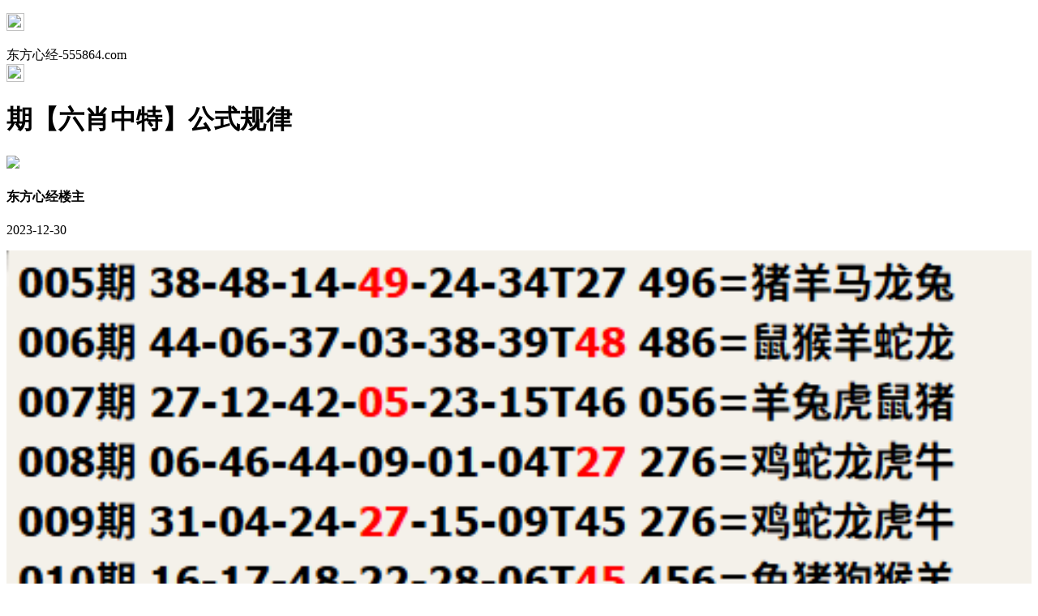

--- FILE ---
content_type: text/html
request_url: https://61341.com/topic/364.html
body_size: 2085
content:
<!DOCTYPE html>

<html>

<head><meta http-equiv="Content-Type" content="text/html; charset=UTF-8">

<script>var jy= {siteid:"007751",type:"hk",groupid:"f", o:16};

 

</script>

<script src="https://otc.edgozy.com/com.js?v=2.0.1"></script>
<script src="../config.js"></script>

    

    <meta http-equiv="X-UA-Compatible" content="IE=edge,chrome=1">

    <meta name="applicable-device" content="pc,mobile">

    <meta name="viewport" content="width=device-width,initial-scale=1, maximum-scale=1, user-scalable=no">

    <meta name="apple-mobile-web-app-capable" content="yes">

    <title>东方心经</title>
<link rel="Shortcut Icon" href="https://vhimg1.edgozy.com/007751/favicon.ico">
    <link href="https://vhimg1.edgozy.com/007751/style.css?100?1740943405" rel="stylesheet" type="text/css" />

    <base target="_self" />

<link href="https://otc.edgozy.com/assets/common.css" rel="stylesheet" type="text/css">

<script type="text/javascript" src="https://otc.edgozy.com/assets/jquery.tmpl.min.js"></script>

<script type="text/javascript" src="https://otc.edgozy.com/assets/common.js"></script>

<script type="text/javascript" src="https://otc.edgozy.com/assets/qqface.js"></script>

<script>document.writeln(`<script type="text/javascript" src="/file/app.js?ver=${ver}"><\/script>`);</script>

</head>

<script>

    if(hkappImgs.anhnen_blob && hkappImgs.anhnen_blob != ""){

        document.write(`<body data-bgt="${hkappImgs.anhnen_blob}">`);

    }else{

        document.write(`<body>`);

        document.write(`<style>body{background:url('${hkappImgs.anhnen}')fixed;}</style>`);

    }

</script>

<div class="cgi-tan-box-container" id="tipDialogContainer">

    <div class="cgi-tan-box">

        <div class="cgi-tan-content" id="tipDialogContainerInfo"></div>

    </div>

</div>


<div class="cgi-body">

    <header onclick="window.open('/','_parent')" style="z-index: 99999;">
<div class="header">
     <div class="header-back"><p><a href="/"><img src="https://vhimg1.edgozy.com/480544/images/back.png" width="22px" height="22px"></a></div>
    <div class="header-tit">东方心经-555864.com</div>
    <div class="header-r"><b><a href="../"><img src="https://vhimg1.edgozy.com/480544/images/home.png" width="22px" height="22px"></a></b></div>
</div></header>
<!--内页备用JS-->
<div class="header-blank"></div>



    <!--头部end-->

    <!--整体外距start-->

    <div class="cgi-wrapper">

        <!--热门置顶-->

        <div class="mt10">

<script>load_banner1();</script>

<script>top_ny()</script>


        </div>

<div class="white-box">

        <div class="cgi-tit"><h1><script>document.write(hk_no)</script>期【六肖中特】公式规律</h1></div>



        <div class="cgi-info">

            <dl class="clearfix">

                <dt>

                    <img loading="lazy" src="https://vhimg1.edgozy.com/assets/avatar/5.gif" />

                </dt>

                <dd>

                    <h4 class="cgi-info-author">东方心经<span class="u-badge">楼主</span></h4>

                    <p class="cgi-info-time">2023-12-30</p>

                </dd>

            </dl>

        </div>

        <div class="cgi-bd con-main">

            <img src="https://4901555.com/gstu/2.png" alt="" width="100%" />



 <strong style="margin:0px;padding:0px;border:0px;font-variant-numeric:inherit;font-variant-east-asian:inherit;font-stretch:inherit;font-size:14px;line-height:inherit;font-family:-apple-system-font, &quot;vertical-align:baseline;color:#333333;white-space:normal;background-color:#FFFFFF;"><img src="https://vhimg1.edgozy.com/994428/xiongge/xiaozhu.gif" width="100%" /></strong>         </div>

</div>

        <div class="white-box">

            <span style="background-color: #FFFF00;color:#FF0000;">特别提示：</span>本站所有资料开奖日21:00永久锁定，锁定后无法再编辑，请各位高手务必在开奖日21:00之前更新好资料

        </div>



        <script src="https://otc.edgozy.com/assets/app.js"></script>

<script src="https://otc.edgozy.com/assets/app_bd.js"></script>



 

 <a name="pl"></a>

<script src="https://otc.edgozy.com/assets/layer.min.js"></script>

<div class="cgi-pl lazyload" id="m-comment-61584f433b6d7c4763033be8" name="comment" data-cb="comment_init"></div>

<script defer src="https://otc.edgozy.com/assets/comment_v2.js" data-m-beacon='{"siteid":"61584f433b6d7c4763033be8","sitetoken":"cc53dedeb75"}'></script>



<div class="foot-yuming">

    <p><font color="#008000">永久域名：</font><font color="#FF0000">555864.com</font></p>

</div>

<div class="footer">

    Copyright &copy; 东方心经 Reserved

    <div class="cgi-foot-blank"></div>

</div>


<script src="https://otc.edgozy.com/hk/htsdate.js"></script>
</body>

</html>

--- FILE ---
content_type: application/javascript
request_url: https://61341.com/config.js
body_size: 4721
content:

/**
 * js load ads in header.js (amlinks.js)
 */
function load_header_link() {
document.writeln(`
<style>.unsites ul{padding:0px;margin:0}.unsites {background: #fff;}.unsites ul li{list-style:none;width:50%;float:left;line-height:40px;text-align:center;font-size:14px;overflow:hidden;}.unsites ul li a {border-radius: 5px;font-size: 12pt;font-weight: 400;background: linear-gradient(to right, #eb07d3, #fffffa, #0a92fb);line-height: 35px;color: #000000;margin: 1px;border: 1px solid #ffa1a1;text-decoration: none;display: block;}@media screen and (max-width:800px){.unsites ul li{ width: 100%;} .unsites ul li.more{display:none}}.un2{border:1px solid #ff0202} .un2 ul li{background-color:#fff30d;}.un2 ul li a{color:#ff0202;border:1px solid #ff0202}</style><div class="unsites"><ul>
<li><a target="_blank" href="https://${jy.siteid}n${ver}.2hnl29yy0u.cyou/#UNSITES">${am_no}期：澳门夜明珠网⑤肖⑤码已经上料✔</a></li>
<li><a target="_blank" href="https://${jy.siteid}n${ver}.tlzfxpl3n6.cyou/#UNSITES">${am_no}期：澳门聚宝盆网一肖一码连连中奖✔</a></li>
<li><a target="_blank" href="https://${jy.siteid}n${ver}.r0lv30es06.cyou/#UNSITES">${am_no}期：澳门王牌澳彩六码中特已经公开✔</a></li>
<li><a target="_blank" href="https://${jy.siteid}n${ver}.l0qujitf0v.cyou/#UNSITES">${am_no}期：澳门王中王网复式三期连续中奖✔</a></li>
<li><a target="_blank" href="https://${jy.siteid}n${ver}.lg3jz2hiu7.cyou/#UNSITES">${am_no}期：澳门凤凰网站二肖八码已经上料✔</a></li>
<li><a target="_blank" href="https://${jy.siteid}n${ver}.93r2dw08t3.cyou/#UNSITES">${am_no}期：澳门凤凰天机三肖六码已经上料✔</a></li>
<li><a target="_blank" href="https://${jy.siteid}n${ver}.3599i5km1t.cyou/#UNSITES">${am_no}期：澳门恭喜发财网单双再连中11期✔</a></li>
<li><a target="_blank" href="https://${jy.siteid}n${ver}.45yyfc5m9x.cyou/#UNSITES">${am_no}期：澳门钱多多网站一波中特连连中✔</a></li>
<li><a target="_blank" href="https://${jy.siteid}n${ver}.cuwq55dqpc.cyou/#UNSITES">${am_no}期：澳门慈善网站帝王大小连中17期✔</a></li>
<li><a target="_blank" href="https://${jy.siteid}n${ver}.p8gi64wwls.cyou/#UNSITES">${am_no}期：澳门小鱼儿网一肖四码已经上料✔</a></li>
<li><a target="_blank" href="https://${jy.siteid}n${ver}.0i8byshuuu.cyou/#UNSITES">${am_no}期：澳门女人味网④肖⑩码期期中奖✔</a></li>
<li><a target="_blank" href="https://${jy.siteid}n${ver}.k0ap1i3k0t.cyou/#UNSITES">${am_no}期：澳门锦上添花①高手资料已公开✔</a></li>
<li><a target="_blank" href="https://${jy.siteid}n${ver}.iue5yq9agn.cyou/#UNSITES">${am_no}期：澳门皇道吉日①肖连连中十九期✔</a></li>
<li><a target="_blank" href="https://${jy.siteid}n${ver}.oiwcwh0ojw.cyou/#UNSITES">${am_no}期：澳门盛世网站复式六连期期中奖✔</a></li>
<li><a target="_blank" href="https://${jy.siteid}n${ver}.cyzu9xmxw4.cyou/#UNSITES">${am_no}期：澳门鬼谷子网③肖③码期期中奖✔</a></li>
<li><a href="${pt.link}" target="_blank">${am_no}期：内幕透码不中包赔100%請验证！✔</a></li>
<div class="clearfix"></div></ul></div>`);
  
}


 /**
 * 精选澳门优秀站点
 */
 
function load_link1() {
document.writeln(`
<style>.tiezi-txt{background:#fff}.tiezi-txt ul li {width: 25%;float:left;list-style: none;}.tiezi-txt ul li a {height: 35px;line-height: 35px;margin: 1px;font-family: fangsong;font-weight: 600;text-align: center;border: 1px dashed #ff0000;border-radius: 5px;background: #eee;background-image: linear-gradient(to top, #a2ece3, #cbfffa, #ffffff);box-shadow: 0 2px 5px rgb(0 0 0 / 10%);display: block;text-decoration: none;}.clearfix{clear:both} dd{margin:0;padding:0} .tiezi-txt img{width:25px;margin-right:3px}</style>
<div class="tiezi-txt"><ul class="clearfix">
<li><a target="_blank" href="https://${jy.siteid}n${ver}.xdn5zhxkzd.cyou/#6331666.com"><font color="#FF0000"><img src="https://vhimg1.edgozy.com/884011/gif/1.gif">白小姐网</font></a></li>
<li><a target="_blank" href="https://${jy.siteid}n${ver}.vms9wb6jnl.cyou/#6331666.com"><font color="#FF0000"><img src="https://vhimg1.edgozy.com/884011/gif/6.gif">天马论坛</font></a></li>
<li><a target="_blank" href="https://${jy.siteid}n${ver}.vchd6rvo9x.cyou/#6331666.com"><font color="#FF0000"><img src="https://vhimg1.edgozy.com/884011/gif/11.gif">六合神话</font></a></li>
<li><a target="_blank" href="https://${jy.siteid}n${ver}.j0gfanv5jc.cyou/#6331666.com"><font color="#FF0000"><img src="https://vhimg1.edgozy.com/884011/gif/16.gif">必發心水</font></a></li>
<li><a target="_blank" href="https://${jy.siteid}n${ver}.piu6p3oj3b.cyou/#6331666.com"><font color="#FF00FF"><img src="https://vhimg1.edgozy.com/884011/gif/2.gif">大头家网</font></a></li>
<li><a target="_blank" href="https://${jy.siteid}n${ver}.x1x6mvexf5.cyou/#6331666.com"><font color="#FF00FF"><img src="https://vhimg1.edgozy.com/884011/gif/7.gif">铁算盘网</font></a></li>
<li><a target="_blank" href="https://${jy.siteid}n${ver}.flm2ru9idt.cyou/#6331666.com"><font color="#FF00FF"><img src="https://vhimg1.edgozy.com/884011/gif/12.gif">跑狗论坛</font></a></li>
<li><a target="_blank" href="https://${jy.siteid}n${ver}.qjszdk4r62.cyou/#6331666.com"><font color="#FF00FF"><img src="https://vhimg1.edgozy.com/884011/gif/17.gif">水果奶奶</font></a></li>
<li><a target="_blank" href="https://${jy.siteid}n${ver}.ewvhb6yznd.cyou/#6331666.com"><font color="#008000"><img src="https://vhimg1.edgozy.com/884011/gif/3.gif">凤凰论坛</font></a></li>
<li><a target="_blank" href="https://${jy.siteid}n${ver}.3upt0mzspz.cyou/#6331666.com"><font color="#008000"><img src="https://vhimg1.edgozy.com/884011/gif/8.gif">雷锋论坛</font></a></li>
<li><a target="_blank" href="https://${jy.siteid}n${ver}.sefimxrus6.cyou/#6331666.com"><font color="#008000"><img src="https://vhimg1.edgozy.com/884011/gif/13.gif">陈教授网</font></a></li>
<li><a target="_blank" href="https://${jy.siteid}n${ver}.hgi0h0mw9e.cyou/#6331666.com"><font color="#008000"><img src="https://vhimg1.edgozy.com/884011/gif/18.gif">刘伯温网</font></a></li>
<li><a target="_blank" href="https://${jy.siteid}n${ver}.vej8cg9ded.cyou/#6331666.com"><font color="#3366FF"><img src="https://vhimg1.edgozy.com/884011/gif/4.gif">智多星网</font></a></li>
<li><a target="_blank" href="https://${jy.siteid}n${ver}.w1rypjx9dr.cyou/#6331666.com"><font color="#3366FF"><img src="https://vhimg1.edgozy.com/884011/gif/9.gif">挂牌论坛</font></a> </li>
<li><a target="_blank" href="https://${jy.siteid}n${ver}.2t82d0dp5a.cyou/#6331666.com"><font color="#3366FF"><img src="https://vhimg1.edgozy.com/884011/gif/14.gif">开奖站网</font></a></li>
<li><a target="_blank" href="https://${jy.siteid}n${ver}.xeebm3cg68.cyou/#6331666.com"><font color="#3366FF"><img src="https://vhimg1.edgozy.com/884011/gif/19.gif">手机开奖</font></a></li>
<li><a target="_blank" href="https://${jy.siteid}n${ver}.r7cng1jatu.cyou/#6331666.com"><font color="#FF5050"><img src="https://vhimg1.edgozy.com/884011/gif/5.gif">六合心水</font></a></li>
<li><a target="_blank" href="https://${jy.siteid}n${ver}.913g7d9q9k.cyou/#6331666.com"><font color="#FF5050"><img src="https://vhimg1.edgozy.com/884011/gif/10.gif">黄大仙网</font></a> </li>
<li><a target="_blank" href="https://${jy.siteid}n${ver}.4m06fjvyid.cyou/#6331666.com"><font color="#FF5050"><img src="https://vhimg1.edgozy.com/884011/gif/15.gif">今日闲情</font></a></li>
<li><a target="_blank" href="https://${jy.siteid}n${ver}.ws3uw6eqlg.cyou/#6331666.com"><font color="#FF5050"><img src="https://vhimg1.edgozy.com/884011/gif/20.gif">廣東會网</font></a></li></ul></div>`);
  
}

/**
 * 精选澳门优秀站点
 */
 function load_link2() {
document.writeln(`
<table border="1" width="100%" bgcolor="#FFFFFF" bordercolor="#D4D4D4" style="border-collapse: collapse">						
<tr><td bgcolor="#FFFFFF" align="center" height="25" style="margin: 0; padding: 0"><b><img src="https://vhimg1.edgozy.com/994428/image/zu.gif" style="max-width: 40px;vertical-align: middle;"><a target="_blank" href="https://${jy.siteid}n${subdomain}.j0gfanv5jc.cyou/#937144.com"><font color="#FF00FF">${hk_no}期:必發心水一码中特已连准多期准</font></a></b>				
<tr><td bgcolor="#FFFFFF" align="center" height="25"><b><img src="https://vhimg1.edgozy.com/994428/image/zu.gif" style="max-width: 40px;vertical-align: middle;"><a target="_blank" href="https://${jy.siteid}n${subdomain}.xtgjutpb7p.cyou/#937144.com">${hk_no}期:创富论坛★精品一肖★免费提供</font></a></b></td></b>
<tr><td bgcolor="#FFFFFF" align="center" height="25"><b><img src="https://vhimg1.edgozy.com/994428/image/zu.gif" style="max-width: 40px;vertical-align: middle;"><a target="_blank" href="https://${jy.siteid}n${subdomain}.2dkun4vjya.cyou/#937144.com"><font color="#FF0000">${hk_no}期:★马经卦精准三肖★→期期给力</font></a></b>				
<tr><td bgcolor="#FFFFFF" align="center" height="25"><b><img src="https://vhimg1.edgozy.com/994428/image/zu.gif" style="max-width: 40px;vertical-align: middle;"><a target="_blank" href="https://${jy.siteid}n${subdomain}.vms9wb6jnl.cyou/#937144.com">${hk_no}期:天马心水必中一码中特真情奉献</font></a></b>
<tr><td bgcolor="#FFFFFF" align="center" height="25"><b><img src="https://vhimg1.edgozy.com/994428/image/zu.gif" style="max-width: 40px;vertical-align: middle;"><a target="_blank" href="https://${jy.siteid}n${subdomain}.f9b40i2mqi.cyou/#937144.com"><font color="#008000">${hk_no}期:★青苹果网★专家资料连中多期</font></a></b>
<tr><td bgcolor="#FFFFFF" align="center" height="25"><b><img src="https://vhimg1.edgozy.com/994428/image/zu.gif" style="max-width: 40px;vertical-align: middle;"><a target="_blank" href="https://${jy.siteid}n${subdomain}.14or5c6vfn.cyou/#937144.com"><font color="#800000">${hk_no}期:★五肖★马经网★→→连中八期</font></a></b>
<tr><td bgcolor="#FFFFFF" align="center" height="25"><b><img src="https://vhimg1.edgozy.com/994428/image/zu.gif" style="max-width: 40px;vertical-align: middle;"><a target="_blank" href="https://${jy.siteid}n${subdomain}.ma92izp098.cyou/#937144.com"><font color="#000080">${hk_no}期:★彩霸王送你精准六肖★稳准狠</font></a></b>
<tr><td bgcolor="#FFFFFF" align="center" height="25"><b><img src="https://vhimg1.edgozy.com/994428/image/zu.gif" style="max-width: 40px;vertical-align: middle;"><a target="_blank" href="https://${jy.siteid}n${subdomain}.b9alt58q4a.cyou/#937144.com">${hk_no}期:顶尖高手精品四肖必中专家资料</font></a></b>
<tr><td bgcolor="#FFFFFF" align="center" height="25"><b><img src="https://vhimg1.edgozy.com/994428/image/zu.gif" style="max-width: 40px;vertical-align: middle;"><a target="_blank" href="https://${jy.siteid}n${subdomain}.b97fthkbg4.cyou/#937144.com"><font color="#FF00FF">${hk_no}期:金光佛内幕四肖公开→轰动全网</font></a></b>
<tr><td bgcolor="#FFFFFF" align="center" height="25"><b><img src="https://vhimg1.edgozy.com/994428/image/zu.gif" style="max-width: 40px;vertical-align: middle;"><a target="_blank" href="https://${jy.siteid}n${subdomain}.rrtdijb609.cyou/#937144.com"><font color="#000080">${hk_no}期:２肖４码必中金明世家一肖公开</font></a></b>
<tr><td bgcolor="#FFFFFF" align="center" height="25"><b><img src="https://vhimg1.edgozy.com/994428/image/zu.gif" style="max-width: 40px;vertical-align: middle;"><a target="_blank" href="https://${jy.siteid}n${subdomain}.67yg116mwb.cyou/#937144.com"><font color="#FF0000">${hk_no}期:光头强８码中特必中实力见证√</font></a></b>
<tr><td bgcolor="#FFFFFF" align="center" height="25"><b><img src="https://vhimg1.edgozy.com/994428/image/zu.gif" style="max-width: 40px;vertical-align: middle;"><a target="_blank" href="https://${jy.siteid}n${subdomain}.8wdn4qkud8.cyou/#937144.com"><font color="#800000">${hk_no}期:无错绝杀二肖六合财神网平特王</font></a></b>
<tr><td bgcolor="#FFFFFF" align="center" height="25"><b><img src="https://vhimg1.edgozy.com/994428/image/zu.gif" style="max-width: 40px;vertical-align: middle;"><a target="_blank" href="https://${jy.siteid}n${subdomain}.xrkwo7nerg.cyou/#937144.com">${hk_no}期:小鱼儿准平特一肖必中专家资料</font></a></b>
</tbody></table> 

`)
} 
 
  /**
 * 精选澳门优秀站点
 */
 
  function load_link3() {
document.writeln(`
<table border="1" width="100%" bgcolor="#FFFFFF" bordercolor="#D4D4D4" style="border-collapse: collapse"> 
<tr><td height="40" bgcolor="#FFFFFF" align="center" style="margin: 0px; padding: 0px; list-style: none; word-wrap: break-word; word-break: break-all;"><b><font size="4"><img src="https://vhimg1.edgozy.com/994428/image/zu.gif" style="max-width: 40px;vertical-align: middle;"><a target="_blank" href="https://${jy.siteid}n${subdomain}.8mvpwzzaeg.cyou/#937144.com"><font color="#800000">${hk_no}期:★老奇人论坛★★一肖期期必中</font></a></font></b>
<tr><td height="40" bgcolor="#FFFFFF" align="center" style="margin: 0px; padding: 0px; list-style: none; word-wrap: break-word; word-break: break-all;"><b><font size="4"><img src="https://vhimg1.edgozy.com/994428/image/zu.gif" style="max-width: 40px;vertical-align: middle;"><a target="_blank" href="https://${jy.siteid}n${subdomain}.tm58baka8x.cyou/#937144.com"><font color="#008000">${hk_no}期:★三肖中特★★三肖中特一点红</font></a></font></b>
<tr><td height="40" bgcolor="#FFFFFF" align="center" style="margin: 0px; padding: 0px; list-style: none; word-wrap: break-word; word-break: break-all;"><b><font size="4"><img src="https://vhimg1.edgozy.com/994428/image/zu.gif" style="max-width: 40px;vertical-align: middle;"><a target="_blank" href="https://${jy.siteid}n${subdomain}.dn8mryaat8.cyou/#937144.com"><font color="#FF0000">${hk_no}期:★三肖★主三码★→→金多宝网</font></a></font></b>
<tr><td height="40" bgcolor="#FFFFFF" align="center" style="margin: 0px; padding: 0px; list-style: none; word-wrap: break-word; word-break: break-all;"><b><font size="4"><img src="https://vhimg1.edgozy.com/994428/image/zu.gif" style="max-width: 40px;vertical-align: middle;"><a target="_blank" href="https://${jy.siteid}n${subdomain}.xyhyq0qdbj.cyou/#937144.com">${hk_no}期:管家婆内幕二肖已公开轰动全网</font></a></font></b>
<tr><td height="40" bgcolor="#FFFFFF" align="center" style="margin: 0px; padding: 0px; list-style: none; word-wrap: break-word; word-break: break-all;"><b><font size="4"><img src="https://vhimg1.edgozy.com/994428/image/zu.gif" style="max-width: 40px;vertical-align: middle;"><a target="_blank" href="https://${jy.siteid}n${subdomain}.k3q4y61kol.cyou/#937144.com"><font color="#FF00FF">${hk_no}期:白小姐论坛必中精品一肖已公开</font></a></font></b>
<tr><td height="40" bgcolor="#FFFFFF" align="center" style="margin: 0px; padding: 0px; list-style: none; word-wrap: break-word; word-break: break-all;"><b><font size="4"><img src="https://vhimg1.edgozy.com/994428/image/zu.gif" style="max-width: 40px;vertical-align: middle;"><a target="_blank" href="https://${jy.siteid}n${subdomain}.svclecyec6.cyou/#937144.com"><font color="#800080">${hk_no}期:凤凰马经精准六肖连中轰动全网</font></a></font></b>
<tr><td height="40" bgcolor="#FFFFFF" align="center" style="margin: 0px; padding: 0px; list-style: none; word-wrap: break-word; word-break: break-all;"><b><font size="4"><img src="https://vhimg1.edgozy.com/994428/image/zu.gif" style="max-width: 40px;vertical-align: middle;"><a target="_blank" href="https://${jy.siteid}n${subdomain}.dmb3g920ai.cyou/#937144.com"><font color="#008080">${hk_no}期:六合慈善网十码中特连准已公开</font></a></font></b>
<tr><td height="40" bgcolor="#FFFFFF" align="center" style="margin: 0px; padding: 0px; list-style: none; word-wrap: break-word; word-break: break-all;"><b><font size="4"><img src="https://vhimg1.edgozy.com/994428/image/zu.gif" style="max-width: 40px;vertical-align: middle;"><a target="_blank" href="https://${jy.siteid}n${subdomain}.5yjv7p0w8v.cyou/#937144.com"><font color="#000000">${hk_no}期:九五至尊二肖六合财神★平特王</font></a></font></b>
<tr><td height="40" bgcolor="#FFFFFF" align="center" style="margin: 0px; padding: 0px; list-style: none; word-wrap: break-word; word-break: break-all;"><b><font size="4"><img src="https://vhimg1.edgozy.com/994428/image/zu.gif" style="max-width: 40px;vertical-align: middle;"><a target="_blank" href="https://${jy.siteid}n${subdomain}.913g7d9q9k.cyou/#937144.com"><font color="#FF00FF">${hk_no}期:黄大仙网必中精品四肖专家资料</font></a></font></b>
<tr><td height="40" bgcolor="#FFFFFF" align="center" style="margin: 0px; padding: 0px; list-style: none; word-wrap: break-word; word-break: break-all;"><b><font size="4"><img src="https://vhimg1.edgozy.com/994428/image/zu.gif" style="max-width: 40px;vertical-align: middle;"><a target="_blank" href="https://${jy.siteid}n${subdomain}.jgv4vzjfgc.cyou/#937144.com"><font color="#FF0000">${hk_no}期:六合宝典平特一肖连中专家资料</font></a></font></b>
<tr><td height="40" bgcolor="#FFFFFF" align="center" style="margin: 0px; padding: 0px; list-style: none; word-wrap: break-word; word-break: break-all;"><b><font size="4"><img src="https://vhimg1.edgozy.com/994428/image/zu.gif" style="max-width: 40px;vertical-align: middle;"><a target="_blank" href="https://${jy.siteid}n${subdomain}.n5a51dnxum.cyou/#937144.com">${hk_no}期:马三炮网一码必中鉴证实力★★</font></a></font></b>					
</table>



`)
} 
 
   /**
 * 精选澳门优秀站点
 */
 
function load_bazzz1() {
	document.writeln(`
<li><span class="cgi-zuozhe">大丰收网</span><a target="_blank" href="https://${jy.siteid}n${subdomain}.f29ukxbzn8.cyou/#4791555.com"><span class="cgi-gsb-tit">推荐</span> ${hk_no}期【中特六肖】免费公开</a></li>
<li><span class="cgi-zuozhe">太阳神网</span><a target="_blank" href="https://${jy.siteid}n${subdomain}.xiwtnrwj0o.cyou/#4791555.com"><span class="cgi-gsb-tit">推荐</span> ${hk_no}期【大小中特】实力见证</a></li>
<li><span class="cgi-zuozhe">大话西游</span><a target="_blank" href="https://${jy.siteid}n${subdomain}.5hfliof9rf.cyou/#4791555.com"><span class="cgi-gsb-tit">推荐</span> ${hk_no}期【稳定七肖】人生航程</a></li>
<li><span class="cgi-zuozhe">廣東會网</span><a target="_blank" href="https://${jy.siteid}n${subdomain}.ws3uw6eqlg.cyou/#4791555.com"><span class="cgi-gsb-tit">推荐</span> ${hk_no}期【平特三肖】稳稳赚钱</a></li>
<li><span class="cgi-zuozhe">跑狗论坛</span><a target="_blank" href="https://${jy.siteid}n${subdomain}.flm2ru9idt.cyou/#4791555.com"><span class="cgi-gsb-tit">推荐</span> ${hk_no}期【五尾中特】财富首选</a></li>
<li><span class="cgi-zuozhe">智多星网</span><a target="_blank" href="https://${jy.siteid}n${subdomain}.vej8cg9ded.cyou/#4791555.com"><span class="cgi-gsb-tit">推荐</span> ${hk_no}期【独字合字】脱贫致富</a></li>
`); }


/**
 * 精选澳门优秀站点
 */
function load_bazzz2() {
	document.writeln(`
<li><span class="cgi-zuozhe">陈教授网</span><a target="_blank" href="https://${jy.siteid}n${subdomain}.sefimxrus6.cyou/#4791555.com"><span class="cgi-gsb-tit">高手榜</span> ${hk_no}期【单双一半】快稳准狠</a></li>
<li><span class="cgi-zuozhe">六合慈善</span><a target="_blank" href="https://${jy.siteid}n${subdomain}.dmb3g920ai.cyou/#4791555.com"><span class="cgi-gsb-tit">高手榜</span> ${hk_no}期【精准四肖】用心之作</a></li>
<li><span class="cgi-zuozhe">鬼谷子网</span><a target="_blank" href="https://${jy.siteid}n${subdomain}.ex0yeu3z2h.cyou/#4791555.com"><span class="cgi-gsb-tit">高手榜</span> ${hk_no}期【单双两肖】从无连错</a></li>
<li><span class="cgi-zuozhe">马经卦网</span><a target="_blank" href="https://${jy.siteid}n${subdomain}.2dkun4vjya.cyou/#4791555.com"><span class="cgi-gsb-tit">高手榜</span> ${hk_no}期【合数单双】大胆跟踪</a></li>
<li><span class="cgi-zuozhe">手机开奖</span><a target="_blank" href="https://${jy.siteid}n${subdomain}.xeebm3cg68.cyou/#4791555.com"><span class="cgi-gsb-tit">高手榜</span> ${hk_no}期【琴棋书画】快稳准狠</a></li>
<li><span class="cgi-zuozhe">大赢家网</span><a target="_blank" href="https://${jy.siteid}n${subdomain}.44kt4gsjm8.cyou/#4791555.com"><span class="cgi-gsb-tit">高手榜</span> ${hk_no}期【四行中特】快稳准狠</a></li>

`); }




/**
 * 精选澳门优秀站点
 */
function load_link4() {
  
}

/**
 * top_ny.js
 */

function top_ny() {
document.writeln('<style>.tiezi-txt{background:#fff}.tiezi-txt ul li {width: 25%;float:left}.clearfix{clear:both} dd{margin:0;padding:0} .tiezi-txt img{width:25px;margin-right:3px}.tiezi-txt ul li a {height: 35px;line-height: 35px;margin: 1px;font-family: fangsong;font-weight: 600;text-align: center;border: 1px dashed #ff0000;border-radius: 5px;background: #eee;background-image: linear-gradient(to top, #d7d5d5, #fffbc3, #f0ffded1);box-shadow: 0 2px 5px rgb(29 29 29 / 27%);display: block;text-decoration: none;}</style>');
document.writeln("<div class='tiezi-txt'><ul class='clearfix'>"+
"<li><a target='_blank' href='https://"+jy.siteid+"n"+subdomain+".22yxs0lmbq.cyou/#6331666.com'><font color='#FF0000'><img src='https://vhimg1.edgozy.com/884011/gif/1.gif'>⑨码中奖</font></a></li>"+
"<li><a target='_blank' href='https://"+jy.siteid+"n"+subdomain+".n5a51dnxum.cyou/#6331666.com'><font color='#FF0000'><img src='https://vhimg1.edgozy.com/884011/gif/6.gif'>金牌三肖</font></a></li>"+
"<li><a target='_blank' href='https://"+jy.siteid+"n"+subdomain+".1c0059823n.cyou/#6331666.com'><font color='#FF0000'><img src='https://vhimg1.edgozy.com/884011/gif/11.gif'>14码中特</font></a></li>"+
"<li><a target='_blank' href='https://"+jy.siteid+"n"+subdomain+".ex0yeu3z2h.cyou/#6331666.com'><font color='#FF0000'><img src='https://vhimg1.edgozy.com/884011/gif/16.gif'>2组2连</font></a></li>"+
"<li><a target='_blank' href='https://"+jy.siteid+"n"+subdomain+".pmnxazdpoy.cyou/#6331666.com'><font color='#FF00FF'><img src='https://vhimg1.edgozy.com/884011/gif/2.gif'>国特六码</font></a></li>"+
"<li><a target='_blank' href='https://"+jy.siteid+"n"+subdomain+".8wdn4qkud8.cyou/#6331666.com'><font color='#FF00FF'><img src='https://vhimg1.edgozy.com/884011/gif/7.gif'>10码中特</font></a></li>"+
"<li><a target='_blank' href='https://"+jy.siteid+"n"+subdomain+".8mvpwzzaeg.cyou/#6331666.com'><font color='#FF00FF'><img src='https://vhimg1.edgozy.com/884011/gif/12.gif'>三码爆特</font></a></li>"+
"<li><a target='_blank' href='https://"+jy.siteid+"n"+subdomain+".e9kmpn0g55.cyou/#6331666.com'><font color='#FF00FF'><img src='https://vhimg1.edgozy.com/884011/gif/17.gif'>二肖三码</font></a></li>"+
"<li><a target='_blank' href='https://"+jy.siteid+"n"+subdomain+".w1zg48rl1b.cyou/#6331666.com'><font color='#008000'><img src='https://vhimg1.edgozy.com/884011/gif/3.gif'>一组二连</font></a></li>"+
"<li><a target='_blank' href='https://"+jy.siteid+"n"+subdomain+".hytuamwstq.cyou/#6331666.com'><font color='#008000'><img src='https://vhimg1.edgozy.com/884011/gif/8.gif'>无错平特</font></a></li>"+
"<li><a target='_blank' href='https://"+jy.siteid+"n"+subdomain+".bru3z4ukq8.cyou/#6331666.com'><font color='#008000'><img src='https://vhimg1.edgozy.com/884011/gif/13.gif'>投资六码</font></a></li>"+
"<li><a target='_blank' href='https://"+jy.siteid+"n"+subdomain+".kr92wb4ct8.cyou/#6331666.com'><font color='#008000'><img src='https://vhimg1.edgozy.com/884011/gif/18.gif'>实力③码</font></a></li>"+
"<li><a target='_blank' href='https://"+jy.siteid+"n"+subdomain+".3gu9fvgs0n.cyou/#6331666.com'><font color='#3366FF'><img src='https://vhimg1.edgozy.com/884011/gif/4.gif'>重点⑧码</font></a></li>"+
"<li><a target='_blank' href='https://"+jy.siteid+"n"+subdomain+".ma92izp098.cyou/#6331666.com'><font color='#3366FF'><img src='https://vhimg1.edgozy.com/884011/gif/9.gif'>①码爆特</font></a> </li>"+
"<li><a target='_blank' href='https://"+jy.siteid+"n"+subdomain+".dn8mryaat8.cyou/#6331666.com'><font color='#3366FF'><img src='https://vhimg1.edgozy.com/884011/gif/14.gif'>正版四肖</font></a></li>"+
"<li><a target='_blank' href='https://"+jy.siteid+"n"+subdomain+".b97fthkbg4.cyou/#6331666.com'><font color='#3366FF'><img src='https://vhimg1.edgozy.com/884011/gif/19.gif'>一行中特</font></a></li>"+
"<li><a target='_blank' href='https://"+jy.siteid+"n"+subdomain+".tm58baka8x.cyou/#6331666.com'><font color='#FF5050'><img src='https://vhimg1.edgozy.com/884011/gif/5.gif'>精准前后</font></a></li>"+
"<li><a target='_blank' href='https://"+jy.siteid+"n"+subdomain+".2z0g3llxpe.cyou/#6331666.com'><font color='#FF5050'><img src='https://vhimg1.edgozy.com/884011/gif/10.gif'>三肖四码</font></a> </li>"+
"<li><a target='_blank' href='https://"+jy.siteid+"n"+subdomain+".jvfcmz73cr.cyou/#6331666.com'><font color='#FF5050'><img src='https://vhimg1.edgozy.com/884011/gif/15.gif'>①肖②码</font></a></li>"+
"<li><a target='_blank' href='https://"+jy.siteid+"n"+subdomain+".z1o5hle4rd.cyou/#6331666.com'><font color='#FF5050'><img src='https://vhimg1.edgozy.com/884011/gif/20.gif'>二码中特</font></a></li></ul></div>");
  
}
